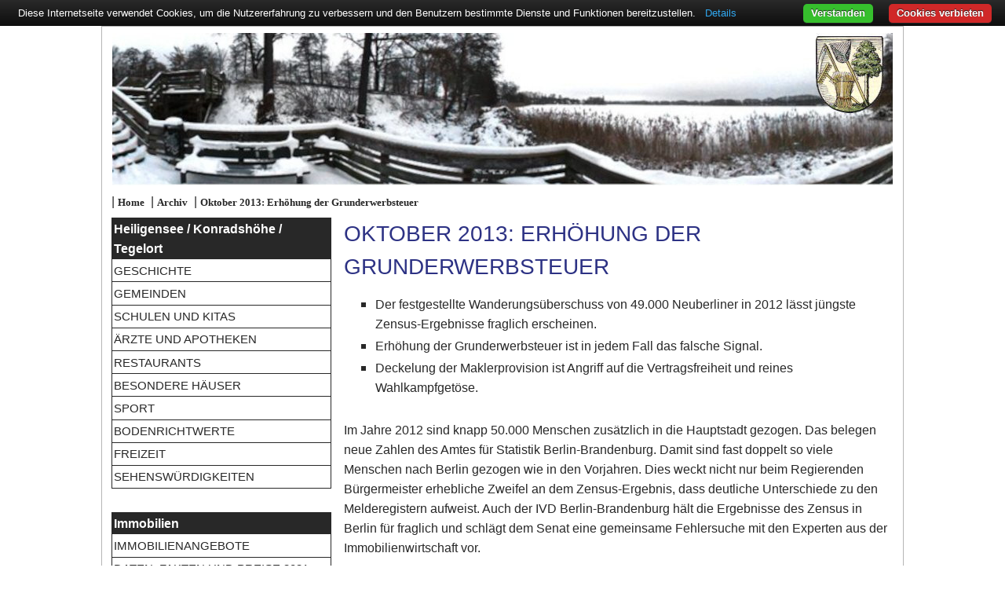

--- FILE ---
content_type: text/html; charset=UTF-8
request_url: https://www.tegelort-immobilien.de/FreePage.php?FreePageId=1679&session=1trq6cdheg4eqhm1qaori96sf9
body_size: 4551
content:
<!DOCTYPE html>
<html lang="de">
<head>
  <meta charset="UTF-8" />
  <title>Konradshöhe Immobilien Wohltorf Makler Berlin - Oktober 2013: Erhöhung der Grunderwerbsteuer</title>
  <meta name="viewport" content="width=device-width, initial-scale=1" /> 
  <link rel="stylesheet" href="https://www.panomizer.de/tpl/cookiebar.min.css">
  <script src="https://www.panomizer.de/tpl//cookiebar-latest_min.js?forceLang=de&noGeoIp=1&top=1&showNoConsent=1&tracking=1&thirdparty=1&always=1&showPolicyLink=&remember=365&privacyPage=Datenschutz.html&"
   integrity="sha384-6Rvr5GtuYmulsE5xvQCDZgMDDLiCmh4Nl01f4/LY2kULNJIQPvSwJN6WAEfQHrRt" crossorigin="anonymous"></script>

  <link rel="shortcut icon" type="image/x-icon" href="/pix/favicon.ico" />
  <link rel="stylesheet" type="text/css" media="screen" href="/tpl/Style_20210225.css" />
  <link rel="stylesheet" type="text/css" media="screen" href="/tpl/RedSys_20210224.css" />
  <link rel="stylesheet" type="text/css" media="screen" href="/tpl/Object_20210223.css" />

  <meta http-equiv="Expires" content="0">
  <meta http-equiv="imagetoolbar" content="no">
  <meta http-equiv="Pragma" content="no-cache">
  <meta http-equiv="content-language" content="de">
  <meta name="abstract" content="Konradshöhe Immobilien von Wohltorf Immobilien.">
  <meta name="author" content="Panoma">
  <meta name="classification" content="Internet">
  <meta name="copyright" content="(c) Panoma">
  <meta name="distribution" content="global">
  <meta name="doc-class" content="Living Document">
  <meta name="doc-rights" content="Copywritten Work">
  <meta name="doc-type" content="Public">
  <meta name="expires" content="0">
  <meta name="googlebot" content="index,follow">
  <meta name="keywords" content=", Oktober 2013: Erhöhung der Grunderwerbsteuer">
  <meta name="description" content="Berlin Konradshöhe - Das Immobilienportal für Konradshöhe von Wohltorf Immobilien">
  <meta name="owner" content="Panoma">
  <meta name="rating" content="General">
  <meta name="resource-type" content="document">
  <meta name="revisit-after" content="7 days">
  <meta name="robots" content="index,follow">
  
  
  <!-- Matomo -->
  <script nonce="93820e4f37921283ef340174cf674b3b">
    var _paq = window._paq = window._paq || [];
    /* tracker methods like "setCustomDimension" should be called before "trackPageView" */
    _paq.push(['trackPageView']);
    _paq.push(['enableLinkTracking']);
    (function() {
      var u="https://www.panomizer.de/matomo/";
      _paq.push(['setTrackerUrl', u+'matomo.php']);
      _paq.push(['setSiteId', '2']);
      var d=document, g=d.createElement('script'), s=d.getElementsByTagName('script')[0];
      g.type='text/javascript'; g.async=true; g.src=u+'matomo.js'; s.parentNode.insertBefore(g,s);
    })();
  </script>
  <noscript><p><img src="https://www.panomizer.de/matomo/matomo.php?idsite=2&amp;rec=1" style="border:0;" alt="" /></p></noscript>
  <!-- End Matomo Code -->
</head>

<body>
<header>
  <img src="/pix/Header_Winter.jpg" alt="Frohnau">
  <div class="CustomLocation">
    |&nbsp;<a href="/Home.php?session=07847e9d0645470fd15e2e013994e5d2"
     class="CustomLocation">Home</a>
    
    &nbsp;|&nbsp;<a href="/FreePage.php?session=07847e9d0645470fd15e2e013994e5d2&amp;FreePageId=1617"
     class="CustomLocation">Archiv</a>
    
    &nbsp;|&nbsp;<a href="/FreePage.php?session=07847e9d0645470fd15e2e013994e5d2&amp;FreePageId=1679"
     class="CustomLocation">Oktober 2013: Erhöhung der Grunderwerbsteuer</a>
    
  </div>
</header> 

<nav>
  <div class="Burgermenu" id="Burgermenu">&equiv;</div>
  <ul id="Mainmenu">
    <li class="CustomTitle">Heiligensee / Konradshöhe / Tegelort</li>
    
    <li ><a href="/FreePage.php?session=07847e9d0645470fd15e2e013994e5d2&amp;FreePageId=1249">Geschichte</a></li>
    
    <li ><a href="/FreePage.php?session=07847e9d0645470fd15e2e013994e5d2&amp;FreePageId=1263">Gemeinden</a></li>
    
    <li ><a href="/FreePage.php?session=07847e9d0645470fd15e2e013994e5d2&amp;FreePageId=1257">Schulen und Kitas</a></li>
    
    <li ><a href="/FreePage.php?session=07847e9d0645470fd15e2e013994e5d2&amp;FreePageId=1253">Ärzte und Apotheken</a></li>
    
    <li ><a href="/FreePage.php?session=07847e9d0645470fd15e2e013994e5d2&amp;FreePageId=1254">Restaurants</a></li>
    
    <li ><a href="/FreePage.php?session=07847e9d0645470fd15e2e013994e5d2&amp;FreePageId=1300">Besondere Häuser</a></li>
    
    <li ><a href="/FreePage.php?session=07847e9d0645470fd15e2e013994e5d2&amp;FreePageId=1256">Sport</a></li>
    
    <li ><a href="/FreePage.php?session=07847e9d0645470fd15e2e013994e5d2&amp;FreePageId=1309">Bodenrichtwerte</a></li>
    
    
    <li ><a href="/Objects.php?session=07847e9d0645470fd15e2e013994e5d2&amp;Action=ChangeCategory&amp;TypeCategoryId=6">Freizeit</a></li>
    
    <li ><a href="/Objects.php?session=07847e9d0645470fd15e2e013994e5d2&amp;Action=ChangeCategory&amp;TypeCategoryId=7">Sehenswürdigkeiten</a></li>
         
    <li class="CustomEmpty">&nbsp;</li>
    <li class="CustomTitle">Immobilien</li>
    <li ><a href="/RealEstates.php?session=07847e9d0645470fd15e2e013994e5d2">Immobilienangebote</a></li>
    <li ><a href="/RealEstateData.php?session=07847e9d0645470fd15e2e013994e5d2">Daten, Fakten und Preise 2021</a></li>
    <li ><a href="/RealEstateSell.php?session=07847e9d0645470fd15e2e013994e5d2">Verkäuferservice</a></li>
    <li ><a href="/RealEstateRequest.php?session=07847e9d0645470fd15e2e013994e5d2">Immobiliensuche</a></li>
    <li ><a href="/IVDCheckliste.php?session=07847e9d0645470fd15e2e013994e5d2">IVD Checkliste</a></li>
    <!--<li ><a href="/ImmobilienLexikon.php?session=07847e9d0645470fd15e2e013994e5d2">Immobilienlexikon</a></li>-->
    <li class="CustomEmpty">&nbsp;</li>
    <li class="CustomTitle">Service</li>
    <li ><a href="/Fernsehberichte.php?session=07847e9d0645470fd15e2e013994e5d2">Fernsehberichte</a></li>
    <li ><a href="/Presseberichte.php?session=07847e9d0645470fd15e2e013994e5d2">Presseberichte</a></li>
    <li ><a href="/Radioberichte.php?session=07847e9d0645470fd15e2e013994e5d2">Radioberichte</a></li>
    <li ><a href="/Kundenzeitung.php?session=07847e9d0645470fd15e2e013994e5d2">Kundenzeitung</a></li>
    <li ><a href="/Highlights.php?session=07847e9d0645470fd15e2e013994e5d2">Highlights</a></li>
    <li ><a href="/Makler.php?session=07847e9d0645470fd15e2e013994e5d2">Makler</a></li>
    <li ><a href="/Contact.php?session=07847e9d0645470fd15e2e013994e5d2">Kontakt</a></li>
    <li ><a href="/DataProtection.php?session=07847e9d0645470fd15e2e013994e5d2">Datenschutz</a></li>
    <li ><a href="/AGB.php?session=07847e9d0645470fd15e2e013994e5d2">AGB</a></li>
    <li ><a href="/Disclaimer.php?session=07847e9d0645470fd15e2e013994e5d2">Impressum</a></li>
    <li class="CustomEmpty">&nbsp;</li>
    <li class="CustomTitle">Immobilienportale</li>
    <li><a href="https://www.wohltorf.com">wohltorf.com</a></li>
    <li><a href="https://www.frohnau-immobilien.de">Frohnau</a></li>
    <li><a href="https://www.hermsdorf-immobilien.com">Hermsdorf</a></li>
    <li><a href="https://www.luebars-immobilien.com">Lübars</a></li>
    <li><a href="https://www.waidmannslust-immobilien.com">Waidmannslust</a></li>
  </ul>

  
  
  
  
  
	<div class="CustomMenuEntry">
		<div>
			<a href="/Objects.php?session=07847e9d0645470fd15e2e013994e5d2&amp;Action=ChangeCategory&amp;TypeCategoryId="></a>
		</div>
	</div>
	<div>&nbsp;</div>

  <div class="CustomFederation">
    <a href="https://twitter.com/berlin_frohnau" target="_blank" rel="noreferrer"><img
     src="https://www.panomizer.de/pix/Twitter.png" alt="Twitter"></a>
    <a href="https://www.facebook.com/pages/Frohnau-Immobilien/248838540798" target="_blank" rel="noreferrer"><img
     src="https://www.panomizer.de/pix/Facebook.png" alt="Facebook"></a>
    <a href="https://www.youtube.com/wohltorf" target="_blank" rel="noreferrer"><img
     src="https://www.panomizer.de/pix/Youtube.png" alt="Youtube"></a>
    <a href="https://www.instagram.com/frohnau_immobilien/" target="_blank" rel="noreferrer"><img
     src="https://www.panomizer.de/pix/Instagram.png" alt="Instagram"></a>
  </div>
    
  <div class="CustomS24Logo">
    <a href="https://www.bellevue.de" target="_blank" rel="noreferrer"><img
     src="/pix/Bellevue2024.png" alt="Bellevue"></a>
  </div>
  <div class="CustomS24Logo">
    <a href="https://www.ivd.net" target="_blank" rel="noreferrer"><img    
     src="/pix/IVD2024.png" alt="IVD"></a>
  </div>
  <div class="CustomS24Logo">
    <a href="https://www.makler-empfehlung.de/firmenprofil/2796" target="_blank" rel="noreferrer"><img
     src="/pix/Kundenauszeichnung2024.png" alt="Qualitätssiegel makler-empfehlung.de für Dirk Wohltorf"/></a>
  </div>
    
  <div class="CustomS24Logo">
    <object data="https://widget.immobilienscout24.de/anbieter/bewertung/972511584e7efb4e2ae1454ec6c5e7ba/nocookie"
     width="200" height="190">
      <embed src="https://widget.immobilienscout24.de/anbieter/bewertung/972511584e7efb4e2ae1454ec6c5e7ba/nocookie"
       width="200" height="190"></embed>
    </object>
  </div>

  
    
    
  
  
  <div class="CustomS24LogoPanoma">
    <a href="https://www.strassen24.de/"><img
     src="/pix/PoweredByS24.gif" alt=""></a>
  </div>
  
  
      	
</nav>

<script nonce="93820e4f37921283ef340174cf674b3b">
  function SwitchMainmenu() {
    Element=document.getElementById("Burgermenu");
    if (Element.style.display!="none") {
      Menues=document.querySelectorAll("nav > ul li");
      Mode="block";
      if (Menues.length>0) {
        if (Menues[0].style.display=="block") {
          Mode="none";
        }
        else {
          Mode="block";
        }
      }
          
      for (index=0; index<Menues.length; index++) {
        Menues[index].style.display=Mode;
      }
    }
  } 

  document.getElementById("Burgermenu").addEventListener("click", function() {
    SwitchMainmenu();
  });  
</script>

<article>




<h1 class="RedSys">Oktober 2013: Erhöhung der Grunderwerbsteuer</h1>

<div class="block">
  <ul class="RedSys"><li class="RedSys">Der festgestellte Wanderungsüberschuss von 49.000 Neuberliner in 2012 lässt jüngste Zensus-Ergebnisse fraglich erscheinen.</li><li class="RedSys">Erhöhung der Grunderwerbsteuer ist in jedem Fall das falsche Signal.</li><li class="RedSys">Deckelung der Maklerprovision ist Angriff auf die Vertragsfreiheit und reines Wahlkampfgetöse.</li></ul> <br />
Im Jahre 2012 sind knapp 50.000 Menschen zusätzlich in die Hauptstadt gezogen. Das belegen neue Zahlen des Amtes für Statistik Berlin-Brandenburg. Damit sind fast doppelt so viele Menschen nach Berlin gezogen wie in den Vorjahren. Dies weckt nicht nur beim  Regierenden Bürgermeister  erhebliche Zweifel an dem  Zensus-Ergebnis, dass deutliche Unterschiede zu den Melderegistern aufweist. Auch der IVD Berlin-Brandenburg hält die Ergebnisse des Zensus in Berlin für fraglich und schlägt dem Senat eine gemeinsame Fehlersuche mit den Experten aus der Immobilienwirtschaft vor.<br />
 <br />
Diese jüngste Volkszählung, die für Berlins Finanzen katastrophale finanzielle Folgen hat, wird im rot-schwarz regierten Berlin zum Anlass für eine zweite Erhöhung der Grunderwerbsteuer innerhalb von zwei Jahren genommen. Um die Erwerbsnebenkosten konstant zu halten, soll im Gegenzug die Maklerprovision gesetzlich gedeckelt werden. Der IVD Berlin-Brandenburg kritisiert diese Pläne aufs Schärfste. Sie sind unüberlegt und schaden letztlich dem Standort Berlin.<br />
 <br />
„Der reflexartige Griff zur Grunderwerbsteuerschraube um Haushaltslöcher auszugleichen  ist ein Irrweg. Es sind vornehmlich jüngere Menschen, die es in die Hauptstadt zieht. Gerade diese sind es jedoch, die verstärkt über den Erwerb einer Immobilie nachdenken. Durch die erneute Erhöhung der Grunderwerbsteuer wird der Eindruck erweckt, als wäre der Eigentumserwerb in Berlin gar nicht gewünscht. Berlin verfestigt  so die nach wie vor niedrigste Wohneigentumsquote in Deutschland.“ sagt <b>Dirk Wohltorf</b>, Vorsitzender des IVD Berlin-Brandenburg. <br />
 <br />
Der IVD fordert schon lange, den Wettlauf um die höchsten Grunderwerbsteuersätze zu beenden und die Sonderregeln für die Grunderwerbsteuer im Länderfinanzausgleich abzuschaffen. Der Bund sollte dazu die Gesetzgebungsbefugnis wieder an sich ziehen oder zumindest den Steuersatz durch Bundesrecht deckeln.<br />
 <br />
Die Pläne des Senats, die Maklerprovision gesetzlich auf fünf Prozent zu begrenzen, erschüttert das Vertrauen der Immobilienwirtschaft in die Berliner Regierungsarbeit und dürfte verfassungsrechtlich unzulässig sein. Wird beim Kauf oder Verkauf eines Grundstücks ein Makler beauftragt, so kann die Höhe der Provision frei vereinbart werden.  Anders als bei der Anmietung einer Wohnung, bei der das Gesetz zur Regelung der Wohnungsvermittlung  eine Begrenzung der vom Mieter zu zahlenden Maklerprovision auf zwei Monatsmieten vorsieht, gilt beim Verkauf und Ankauf einer Immobilie die Vertragsfreiheit. Diese Vertragsfreiheit ist durch das Grundgesetz geschützt. Es gibt ortsübliche Usancen, aber keine gesetzlichen Vorgaben.<br />
 <br />
Für die beabsichtigte Regelung besteht nach Ansicht des IVD Berlin-Brandenburg kein Bedarf. Der Markt regelt die Höhe der Maklerprovision sehr viel besser und genauer als ein Gesetz es je könnte.<br />
 <br />
Die ortsübliche Provision in Berlin liegt bei 6% zzgl.  MwSt. Je nach Lage, Nachfrage, Größe, Kaufpreis und Immobilienart wird die Provision im Einzelfall aber abweichend vereinbart. Die Begrenzung der Maklerprovision ist zudem nicht geeignet, die Mehrbelastung der Immobilienkäufer in Berlin durch die Anhebung der Grunderwerbsteuer wirtschaftlich auszugleichen. Nur etwa die Hälfte aller Immobilienkäufe und –verkäufe wird zur Zeit über einen Makler abgewickelt. Bei der anderen Hälfte der Immobilientransaktionen würde sich die Begrenzung der Maklerprovision daher nicht auswirken. Für diese Fälle bliebe die Anhebung der Grunderwerbsteuer ohne Ausgleich.<br />
 <br />
„Wir appellieren an die politisch Beteiligten, ihr populistisches Wahlkampfgetöse hinsichtlich der gesetzlichen Deckelung von frei verhandelten Vermittlungsprovisionen einzustellen und die geplante Grunderwerbsteuererhöhung zurückzunehmen. Überschüssige politische Energie sollte lieber in die Steigerung der Attraktivität des Standortes fließen und Menschen sowie Investoren anlocken.  Darüber hinaus kann sie auch in den Angriff auf die Zensus-Statistik investiert werden. Wirtschaftliche Freiheiten einzuschränken und die Bildung von Eigentum zu verhindern, macht Berlin nicht attraktiver.“
</div>
</article>

<footer>Wohltorf Immobilien - Ludolfingerplatz 1a - 13465 Berlin - Telefon 030-40 13 346 </footer>

</body>
</html>

--- FILE ---
content_type: text/css
request_url: https://www.tegelort-immobilien.de/tpl/RedSys_20210224.css
body_size: 32
content:
/* lists */
ul.RedSys {
  list-style-type:square;
  margin-top:0.1em;
  margin-bottom:0.1em;
}

ol.RedSys {
  list-style-type:decimal;
  margin-top:0.1em;
  margin-bottom:0.1em;
  margin-left:0;
}

li.RedSys {
  margin-bottom:0.2em;
}

/* horizontal bar */
hr.RedSys {
  color:#2D3284;
  height:1px;
}

/* Headings */
h1.RedSys {
  color:#2D3284;
  font-family:"Poppins", Sans-serif;
  font-size:1.75em;
  font-weight:normal;
  text-transform: uppercase;
  padding:0;
  margin:0 0 0.5em 0;
}

h2.RedSys {
  color:#2D3284;
  font-family:"Poppins", Sans-serif;
  font-size:1.25em;
  font-weight:normal;
  text-transform: uppercase;
  padding:0;
  margin:0 0 0.4em 0;
}

h3.RedSys {
  color:#2D3284;
  font-family:"Raleway", Sans-serif;
  font-size:1.1em;
  font-weight:normal;
  padding:0;
  margin:0 0 0.3em 0;
}

a.RedSys:link, a.RedSys:visited, a.RedSys:active, a.RedSys:focus {
  font-family:"Poppins", Sans-serif;
  font-weight:bold;
  font-size:1em;
  line-height:1.1em;
  color:#2D3284;
  text-decoration:none;
}

a.RedSys:hover {
  text-decoration:underline;
}

p.Hint {
  font-family:Verdana, sans-serif;
  font-size:0.8em;
  line-height:0.9em;
  color:#14332B;
  margin-top:0;
  margin-bottom:0;
}

div > p.Hint {
  padding-top:0.5em;
  color:#880000;
}

/* my images */

span.RedSysImage {
	display: inline-block;
}

img.RedSysLeft {
  margin-right:0.5em;
}

img.RedSysRight {
  margin-left:0.5em;
}

/* my videos */

div.RedSysLeft {
  float:left;
  margin-right:0.5em;
}

div.RedSysRight {
  text-align:right;
  margin-left:0.5em;
  float:right;
}

div.RedSysCenter {
  text-align:center;
  margin-left:0.5em;
}

span.Underline {
  text-decoration:underline;
}